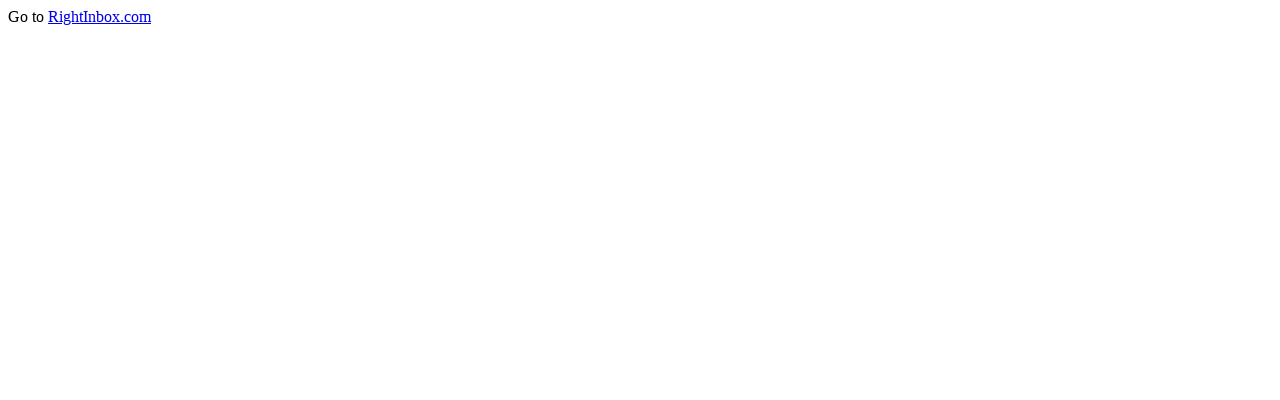

--- FILE ---
content_type: text/html; charset=utf-8
request_url: http://6eb3766.com/
body_size: 226
content:
<html> <head> <meta name="google-site-verification" content="Vv4vPR01zdF-4Q2UVUnWGUXU49anphh0Y8QjscT01TU" /> <title> My title </title> </head> <body> Go to <a href="http://www.rightinbox.com">RightInbox.com</a> </body> </html>